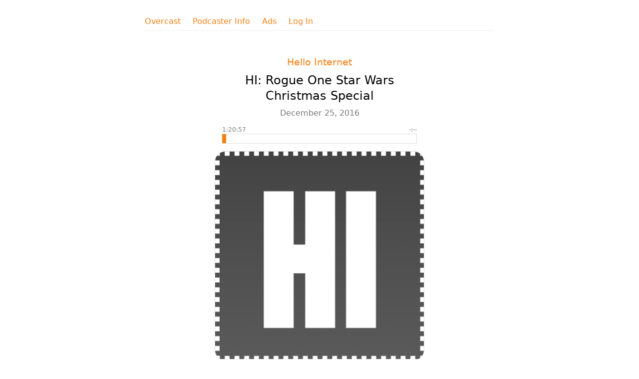

--- FILE ---
content_type: image/svg+xml
request_url: https://overcast.fm/img/badge-rss.svg
body_size: 2791
content:
<svg height="40" width="165" xmlns="http://www.w3.org/2000/svg" xmlns:xlink="http://www.w3.org/1999/xlink"><linearGradient id="a" gradientUnits="userSpaceOnUse" x1="20.08" x2="20.08" y1="7" y2="33.16"><stop offset="0" stop-color="#f93"/><stop offset="1" stop-color="#ff7833"/></linearGradient><rect fill="#303333" height="38" rx="11" stroke="#a6a6a6" stroke-miterlimit="10" stroke-width="2" width="163" x="1" y="1"/><path d="m32.65 29.68c-.26.64-.85 1.55-1.68 2.19-.48.37-1.05.73-1.84.96-.84.25-1.87.33-3.16.33h-11.78c-1.28 0-2.32-.08-3.16-.33-.79-.23-1.36-.59-1.84-.96-.83-.64-1.42-1.55-1.67-2.19-.51-1.31-.52-2.78-.52-3.71v-11.78c0-.93.01-2.4.52-3.7.25-.65.84-1.56 1.67-2.2.48-.37 1.05-.72 1.84-.96.84-.25 1.88-.33 3.16-.33h11.78c1.29 0 2.32.08 3.16.33.79.24 1.36.59 1.84.96.83.64 1.42 1.55 1.68 2.2.51 1.3.51 2.77.51 3.7v11.78c0 .93 0 2.4-.51 3.71zm0 0" fill="url(#a)" fill-rule="evenodd"/><path d="m47.86 17.32c0-2.28-1.48-3.56-4.07-3.56h-3.39v12.24h1.7v-5.08h.97l3.78 5.08h1.91v-.23l-3.84-5.01c1.91-.32 2.94-1.74 2.94-3.44zm-1.73-.01c0 1.58-.92 2.21-2.23 2.21h-1.8v-4.34h1.62c1.44 0 2.41.67 2.41 2.13zm3.78 7.83c.59.54 2.03 1.13 3.71 1.13 2.34 0 3.99-1.13 3.99-3.44 0-1.44-.86-2.61-3.17-3.85-1.99-1.08-2.48-1.58-2.48-2.41 0-.96.61-1.6 2.18-1.6.99 0 2.01.43 2.81 1.02l.39-1.47c-.7-.51-1.91-1.03-3.24-1.03-2.63 0-3.83 1.64-3.83 3.2 0 1.66 1.02 2.36 3.42 3.77 1.58.93 2.18 1.45 2.18 2.46 0 .97-.58 1.86-2.24 1.86-1.35 0-2.44-.54-3.29-1.21zm9 0c.59.54 2.03 1.13 3.71 1.13 2.34 0 3.99-1.13 3.99-3.44 0-1.44-.86-2.61-3.17-3.85-1.99-1.08-2.48-1.58-2.48-2.41 0-.96.61-1.6 2.18-1.6.99 0 2.01.43 2.81 1.02l.39-1.47c-.7-.51-1.91-1.03-3.24-1.03-2.63 0-3.83 1.64-3.83 3.2 0 1.66 1.02 2.36 3.42 3.77 1.58.93 2.18 1.45 2.18 2.46 0 .97-.58 1.86-2.24 1.86-1.35 0-2.44-.54-3.29-1.21zm20.63-11.38h-6.74v12.24h1.7v-5.63h4.5v-1.48h-4.5v-3.65h5.04zm7.59 8.66c.16-.51.18-1.14.18-1.5 0-1.8-1.19-3.24-3.11-3.24-2.11 0-3.71 1.86-3.71 4.5 0 2.88 1.71 4.07 3.65 4.07 1.12 0 2.09-.36 2.69-.92l-.31-1.29h-.05c-.53.5-1.39.86-2.09.86-1.23 0-2.23-.59-2.23-2.48zm-4.91-1.15c.03-1.28.83-2.25 1.94-2.25.92 0 1.77.82 1.55 2.25zm13.01 1.15c.16-.51.18-1.14.18-1.5 0-1.8-1.19-3.24-3.11-3.24-2.11 0-3.71 1.86-3.71 4.5 0 2.88 1.71 4.07 3.65 4.07 1.12 0 2.09-.36 2.69-.92l-.31-1.29h-.05c-.53.5-1.39.86-2.09.86-1.23 0-2.23-.59-2.23-2.48zm-4.91-1.15c.03-1.28.83-2.25 1.94-2.25.92 0 1.77.82 1.55 2.25zm12.04 3.96.34.77h1.19v-12.46l-1.62.22v4.48h-.09c-.36-.3-.9-.56-1.66-.56-2.39 0-3.83 2.06-3.83 4.5 0 2.61 1.33 4.07 3.17 4.07.86 0 1.6-.27 2.43-1.02zm-2.05-.42c-1.14 0-1.96-.9-1.96-2.73 0-1.8.81-2.99 2.26-2.99.62 0 1.25.21 1.66.65v4.19c-.56.63-1.3.88-1.96.88zm0 0" fill="#fff"/><path d="m12 24c2.76 0 5 2.24 5 5h-5zm0 0" fill="#fff"/><g fill="none" stroke="#fff" stroke-miterlimit="10" stroke-width="3"><path d="m11.75 19.5c5.38 0 9.75 4.37 9.75 9.75"/><path d="m11.75 13.5c8.7 0 15.75 7.05 15.75 15.75"/></g></svg>

--- FILE ---
content_type: image/svg+xml
request_url: https://overcast.fm/img/badge-overcast-or-wherever.svg
body_size: 8972
content:
<svg height="57" width="165" xmlns="http://www.w3.org/2000/svg" xmlns:xlink="http://www.w3.org/1999/xlink"><linearGradient id="a" gradientUnits="userSpaceOnUse" x1="20.08" x2="20.08" y1="7" y2="33.16"><stop offset="0" stop-color="#f93"/><stop offset="1" stop-color="#ff7833"/></linearGradient><linearGradient id="b" gradientUnits="userSpaceOnUse" x1="20" x2="20" y1="31" y2="9"><stop offset="0" stop-color="#292e33"/><stop offset="1" stop-color="#434e59"/></linearGradient><rect fill="#ffe7d1" height="38" rx="11" stroke="#fc7e0f" stroke-miterlimit="10" stroke-width="2" width="163" x="1" y="1"/><path d="m32.65 29.68c-.26.64-.85 1.55-1.68 2.19-.48.37-1.05.73-1.84.96-.84.25-1.87.33-3.16.33h-11.78c-1.28 0-2.32-.08-3.16-.33-.79-.23-1.36-.59-1.84-.96-.83-.64-1.42-1.55-1.67-2.19-.51-1.31-.52-2.78-.52-3.71v-11.78c0-.93.01-2.4.52-3.7.25-.65.84-1.56 1.67-2.2.48-.37 1.05-.72 1.84-.96.84-.25 1.88-.33 3.16-.33h11.78c1.29 0 2.32.08 3.16.33.79.24 1.36.59 1.84.96.83.64 1.42 1.55 1.68 2.2.51 1.3.51 2.77.51 3.7v11.78c0 .93 0 2.4-.51 3.71zm0 0" fill="url(#a)" fill-rule="evenodd"/><circle cx="20" cy="20" fill="#fff" r="10"/><path d="m20 31c-6.08 0-11-4.92-11-11s4.92-11 11-11 11 4.92 11 11-4.92 11-11 11zm0-4.33.85-.85-.85-3.16-.85 3.16zm-1.05-.08-.42 1.54.99-.98zm2.1 0-.56.56.98.98zm.76 2.86-1.81-1.81-1.81 1.81h.01c1.19.23 2.41.23 3.59 0zm-1.81-19.07v-.01c-5.32 0-9.62 4.31-9.62 9.63 0 4.1 2.6 7.75 6.48 9.09l2.04-7.63c-.81-.61-.97-1.76-.36-2.57s1.75-.97 2.56-.36.97 1.76.36 2.57c-.1.13-.22.25-.36.36l2.05 7.63h-.01c5.02-1.73 7.69-7.2 5.96-12.23-1.34-3.88-4.99-6.49-9.1-6.49zm0 0" fill="url(#b)" fill-rule="evenodd"/><path d="m26.29 24.77-.01.01c-.23.29-.65.34-.96.12h.01c-.29-.2-.36-.6-.16-.89l.02-.02.03-.05c1.63-2.42 1.6-5.59-.07-7.99l.04.06c-.22-.28-.17-.68.11-.89.01-.01.02-.02.03-.02v-.01c.31-.21.73-.15.96.14 2 2.86 2 6.68 0 9.54zm-3.35-1.8-.01-.01c-.25-.3-.24-.75.04-1.04.93-1.11.93-2.73 0-3.84-.28-.29-.29-.74-.04-1.05h.01c.23-.28.64-.31.92-.08.02.01.04.03.05.05l.03.02c1.5 1.73 1.48 4.31-.06 6.01l.03-.03c-.25.26-.67.27-.93.02-.01-.02-.03-.04-.04-.05zm-5.88 0c-.23.27-.64.31-.92.08-.02-.02-.04-.03-.05-.05l-.03-.03c-1.5-1.72-1.48-4.3.06-6.01l-.03.04c.25-.26.67-.27.93-.02.01.02.03.03.04.05h.01c.25.31.24.76-.04 1.05-.93 1.11-.93 2.73 0 3.84.28.29.29.74.04 1.04zm-2.39 1.94c-.31.21-.73.15-.96-.14-2-2.86-2-6.68 0-9.54l.01-.01c.23-.29.65-.34.96-.12h-.01c.29.2.36.6.16.89-.01.01-.01.01-.02.02l-.03.05c-1.63 2.42-1.6 5.59.07 7.99l-.04-.06c.22.28.17.68-.11.89-.01.01-.02.02-.03.02zm0 0" fill="#f93" fill-rule="evenodd"/><path d="m51 24.97c0-3.98-2.81-6.48-6.05-6.48-3.15 0-6.09 2.56-6.09 6.48 0 3.6 2.7 6.3 6.09 6.3 3.53 0 6.05-2.88 6.05-6.3zm-1.77-.04c0 2.54-1.69 4.81-4.25 4.81-2.73 0-4.35-2.34-4.35-4.81 0-3.07 2.05-4.91 4.23-4.91 2.48 0 4.37 2.02 4.37 4.91zm4.54-1.99h-1.68l3.37 8.31h.54l3.55-8.31h-1.68l-2.03 5.25h-.07zm13.1 4.48c.16-.51.18-1.14.18-1.5 0-1.8-1.19-3.24-3.11-3.24-2.11 0-3.71 1.86-3.71 4.5 0 2.88 1.71 4.07 3.65 4.07 1.12 0 2.09-.36 2.69-.92l-.31-1.29h-.05c-.53.5-1.39.86-2.09.86-1.23 0-2.23-.59-2.23-2.48zm-4.91-1.15c.03-1.28.83-2.25 1.94-2.25.92 0 1.77.82 1.55 2.25zm10.85-3.48c-.99.02-2.03.85-2.46 1.82h-.13l-.14-1.67h-1.39v8.06h1.62v-4.01c.29-1.34 1.31-2.38 2.36-2.51h.57v-1.69zm7.36.76c-.72-.54-1.33-.87-2.44-.87-2.02 0-3.82 1.91-3.82 4.54 0 2.39 1.53 4.03 3.74 4.03.92 0 1.84-.39 2.4-.86l-.36-1.26c-.49.38-1.12.74-1.93.74-1.22 0-2.19-.8-2.19-2.69s1-3.13 2.3-3.13c.68 0 1.26.29 1.76.74zm7.85 6.71c-.36-.2-.72-.63-.72-1.24v-3.71c0-1.87-1.35-2.63-2.7-2.63-1.28 0-2.23.45-2.99.9l.54 1.21c.76-.5 1.44-.79 2.15-.79.68 0 1.49.39 1.49 1.58v.79c-.4-.05-.94-.09-1.3-.09-2.48 0-3.33 1.37-3.33 2.56 0 1.53 1.17 2.41 2.47 2.41.9 0 1.78-.38 2.34-1.11h.07c.18.55.52.9.88 1.13l1.1-.94zm-2.23-1.38c-.31.64-1.01 1.06-1.84 1.06-.7 0-1.24-.36-1.24-1.12 0-.81.63-1.38 1.77-1.38.45 0 .97.05 1.31.1zm8.75-5.15c-.7-.58-1.69-1.05-2.72-1.05-1.66 0-2.61 1.05-2.61 2.24 0 1.11.68 1.67 2.03 2.41.99.54 1.89 1.02 1.89 1.67 0 .58-.55.92-1.27.92-.89 0-1.57-.38-2.27-.86l-.49 1.2c.6.54 1.68.99 2.81.99 1.44 0 2.75-.75 2.75-2.25 0-1.01-.5-1.69-2.01-2.57-1.1-.65-1.91-1.03-1.91-1.64 0-.41.38-.79 1.13-.79.71 0 1.39.32 2.16.92zm2.59-3.13v2.25l-1.62.61v.74h1.62v6.8h1.62v-6.8h1.89v-1.26h-1.89v-2.81zm0 0"/><g fill="#898989"><path d="m41.17 8.88h-1.22v6.12h3.6v-1.12h-2.38zm5.06 0h-1.22v6.12h1.22zm1.55 5.65c.38.33 1.25.61 1.96.61 1.01 0 2.1-.5 2.1-1.77 0-.7-.41-1.29-1.4-1.87-.96-.56-1.26-.78-1.26-1.14s.39-.49.76-.49c.52 0 .97.21 1.43.49l.34-1c-.38-.28-1.08-.61-1.84-.61-1.31 0-1.96.86-1.96 1.6 0 .85.4 1.28 1.52 1.91.84.47 1.12.7 1.12 1.13 0 .29-.27.62-.84.62s-1.1-.24-1.49-.55zm9.81-4.53v-1.12h-4.69v1.12h1.74v5h1.21v-5zm5.06-1.12h-3.62v6.12h3.72v-1.12h-2.5v-1.44h2.16v-1.12h-2.16v-1.32h2.4zm2.57 0h-.79v6.12h1.22v-3.93h.04l3.55 3.93h.76v-6.12h-1.21v3.89h-.05zm10.44 0h-1.22v6.12h1.22zm2.7 0h-.79v6.12h1.22v-3.93h.04l3.55 3.93h.76v-6.12h-1.21v3.89h-.05zm13.25 1.12v-1.12h-4.69v1.12h1.74v5h1.21v-5zm6.47-1.12h-1.22v2.44h-2.59v-2.44h-1.22v6.12h1.22v-2.56h2.59v2.56h1.22zm5.52 0h-3.62v6.12h3.72v-1.12h-2.5v-1.44h2.16v-1.12h-2.16v-1.32h2.4zm8.22 6.12h1.3l-2.54-6.12h-.72l-2.51 6.12h1.3l.47-1.2h2.23zm-1.62-4.12h.06l.7 1.88h-1.45zm8.13-.06c0-1.24-.85-1.94-2.21-1.94h-1.65v6.12h1.22v-2.17h.51c1.24 0 2.13-.82 2.13-2.01zm-1.27.02c0 .66-.47.89-.91.89h-.46v-1.77h.46c.5 0 .91.3.91.88zm6.49-.02c0-1.24-.85-1.94-2.21-1.94h-1.65v6.12h1.22v-2.17h.51c1.24 0 2.13-.82 2.13-2.01zm-1.27.02c0 .66-.47.89-.91.89h-.46v-1.77h.46c.5 0 .91.3.91.88zm0 0"/><path d="m7.29 52.99c0-1.97-1.45-3.24-3.09-3.24-1.59 0-3.1 1.3-3.1 3.24 0 1.95 1.44 3.14 3.1 3.14 1.7 0 3.09-1.28 3.09-3.14zm-1.26-.02c0 1.19-.74 2.02-1.83 2.02-.9 0-1.83-.67-1.83-2.02 0-1.27.82-2.08 1.82-2.08 1.04 0 1.84.81 1.84 2.08zm7.39 2.96-1.88-2.44c.87-.25 1.31-.86 1.31-1.72 0-.96-.69-1.89-2.23-1.89h-1.74v6.12h1.22v-2.35h.19l1.77 2.35h1.36zm-1.83-4.12c0 .46-.29.81-.86.81h-.63v-1.66h.64c.48 0 .85.32.85.85zm9.08.71 1.01 3.48h.84l2-6.12h-1.31l-1.14 3.77h-.04l-.99-3.77h-.77l-.98 3.77h-.04l-1.13-3.77h-1.31l1.99 6.12h.84l1-3.48zm10.34-2.64h-1.22v2.44h-2.59v-2.44h-1.22v6.12h1.22v-2.56h2.59v2.56h1.22zm5.52 0h-3.62v6.12h3.72v-1.12h-2.5v-1.44h2.16v-1.12h-2.16v-1.32h2.4zm6.32 6.05-1.88-2.44c.87-.25 1.31-.86 1.31-1.72 0-.96-.69-1.89-2.23-1.89h-1.74v6.12h1.22v-2.35h.19l1.77 2.35h1.36zm-1.83-4.12c0 .46-.29.81-.86.81h-.63v-1.66h.64c.48 0 .85.32.85.85zm6.76-1.93h-3.62v6.12h3.72v-1.12h-2.5v-1.44h2.16v-1.12h-2.16v-1.32h2.4zm2.56 0h-1.31l2.37 6.12h.63l2.37-6.12h-1.31l-1.35 3.71h-.04zm9.14 0h-3.62v6.12h3.72v-1.12h-2.5v-1.44h2.16v-1.12h-2.16v-1.32h2.4zm6.32 6.05-1.88-2.44c.87-.25 1.31-.86 1.31-1.72 0-.96-.69-1.89-2.23-1.89h-1.74v6.12h1.22v-2.35h.19l1.77 2.35h1.36zm-1.83-4.12c0 .46-.29.81-.86.81h-.63v-1.66h.64c.48 0 .85.32.85.85zm6.44-1.93h-1.35l2.03 3.51v2.61h1.22v-2.61l2.02-3.51h-1.35l-1.28 2.32h-.01zm10.86 3.11c0-1.97-1.45-3.24-3.09-3.24-1.59 0-3.1 1.3-3.1 3.24 0 1.95 1.44 3.14 3.1 3.14 1.7 0 3.09-1.28 3.09-3.14zm-1.26-.02c0 1.19-.74 2.02-1.83 2.02-.9 0-1.83-.67-1.83-2.02 0-1.27.82-2.08 1.82-2.08 1.04 0 1.84.81 1.84 2.08zm7.88-3.09h-1.21v3.71c0 1.03-.6 1.39-1.3 1.39-.94 0-1.3-.61-1.3-1.35v-3.75h-1.22v3.99c0 .96.41 2.26 2.52 2.26 1.7 0 2.51-1.15 2.51-2.39zm7.27 1.01c.73 0 1.27.24 1.65.56h.08l.3-1.11c-.47-.28-1.16-.59-2.01-.59-1.71 0-3.18 1.25-3.18 3.33 0 1.69 1.32 3.05 3.14 3.05 1 0 1.74-.35 2.33-.83v-2.77h-2.58v1.12h1.38v1.04c-.22.19-.58.3-1.08.3-1 0-1.92-.72-1.92-1.94 0-1.53.92-2.16 1.89-2.16zm7.7-1.01h-3.62v6.12h3.72v-1.12h-2.5v-1.44h2.16v-1.12h-2.16v-1.32h2.4zm6.01 1.12v-1.12h-4.69v1.12h1.74v5h1.21v-5zm7.64.82c0-1.24-.85-1.94-2.21-1.94h-1.65v6.12h1.22v-2.17h.51c1.24 0 2.13-.82 2.13-2.01zm-1.27.02c0 .66-.47.89-.91.89h-.46v-1.77h.46c.5 0 .91.3.91.88zm8.51 1.15c0-1.97-1.45-3.24-3.09-3.24-1.59 0-3.1 1.3-3.1 3.24 0 1.95 1.44 3.14 3.1 3.14 1.7 0 3.09-1.28 3.09-3.14zm-1.26-.02c0 1.19-.74 2.02-1.83 2.02-.9 0-1.83-.67-1.83-2.02 0-1.27.82-2.08 1.83-2.08 1.03 0 1.83.81 1.83 2.08zm4.07 1.91v-3.88h.72c.84 0 1.87.58 1.87 1.98 0 1.15-.84 1.9-1.95 1.9zm.67 1.12c1.76 0 3.18-1.22 3.18-3.01 0-2.01-1.36-3.11-3.23-3.11h-1.84v6.12zm9.37-4.56.32-1.11c-.52-.32-1.21-.58-2.05-.58-1.77 0-3.18 1.33-3.18 3.33 0 1.68 1.28 3.05 3.18 3.05.72 0 1.65-.28 2.13-.7l-.36-1h-.05c-.47.37-1.01.56-1.71.56-.99 0-1.92-.74-1.92-1.94 0-1.41.77-2.16 1.9-2.16.71 0 1.34.26 1.69.55zm5.8 4.56h1.3l-2.54-6.12h-.72l-2.51 6.12h1.3l.47-1.2h2.23zm-1.62-4.12h.06l.69 1.88h-1.44zm3.91 3.65c.38.33 1.25.6 1.96.6 1.01 0 2.1-.49 2.1-1.76 0-.7-.41-1.29-1.4-1.87-.96-.56-1.26-.77-1.26-1.13s.39-.5.75-.5c.53 0 .98.21 1.44.5l.34-1.01c-.38-.28-1.08-.61-1.84-.61-1.31 0-1.96.86-1.96 1.6 0 .85.4 1.28 1.52 1.91.84.47 1.12.7 1.12 1.13 0 .29-.27.62-.84.62s-1.1-.24-1.49-.55zm9.81-4.53v-1.12h-4.69v1.12h1.74v5h1.21v-5zm1.08 4.53c.38.33 1.25.6 1.96.6 1.01 0 2.1-.49 2.1-1.76 0-.7-.41-1.29-1.4-1.87-.96-.56-1.26-.77-1.26-1.13s.39-.5.75-.5c.53 0 .98.21 1.44.5l.34-1.01c-.38-.28-1.08-.61-1.84-.61-1.31 0-1.96.86-1.96 1.6 0 .85.4 1.28 1.52 1.91.84.47 1.12.7 1.12 1.13 0 .29-.27.62-.84.62s-1.1-.24-1.49-.55zm5.72-.16c0 .39.3.69.69.69s.69-.3.69-.69-.3-.69-.69-.69-.69.3-.69.69zm0-2.56c0 .38.3.69.69.69s.69-.31.69-.69c0-.39-.3-.7-.69-.7s-.69.31-.69.7zm0 0"/></g></svg>